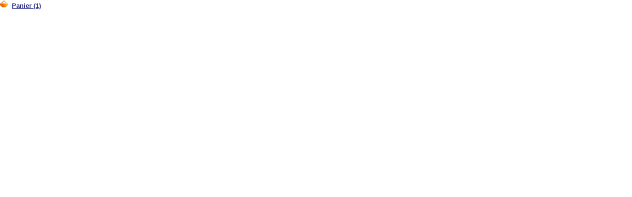

--- FILE ---
content_type: text/html; charset=utf-8
request_url: https://fanzinarium.fr/fanzinarium/opac_css/cart_info.php?id=472&header=Le%20Martien%2C%203.%20Le%20Martien%203
body_size: 513
content:
<html>
<head>
<meta name="robots" content="noindex, nofollow">
</head>
<body id='cart_info_body' class="cart_info_body">
<span id='cart_info_iframe_content' class='basket_is_not_empty'>
<script type='text/javascript'>
		var msg_notice_title_basket = 'Ajouter à votre panier';
		var msg_record_display_add_to_cart = 'Ajouter au panier';
		var msg_notice_title_basket_exist = 'Cette notice est présente dans votre panier !';
		var msg_notice_basket_remove = 'Retirer de votre panier';
		</script><script type='text/javascript' src='./includes/javascript/cart.js'></script><link rel="stylesheet" href="./styles/pmb4/pmb4.css?1728195721" />
<span class='img_basket'><a href='index.php?lvl=show_cart' onClick="parent.document.location='index.php?lvl=show_cart'; return false;"><img src='./images/basket_small_20x20.png' style='vertical-align:center; border:0px'/></a></span>&nbsp;<script>
			var pmb_img_basket_small_20x20 = './images/basket_small_20x20.png';
			var pmb_img_basket_exist = './images/basket_exist.png';
			var pmb_img_white_basket = './styles/common/images/white_basket.png';
			var pmb_img_record_in_basket = './styles/common/images/record_in_basket.png';
			var pmb_img_extended_record_in_basket = './styles/common/images/extended_record_in_basket.png';
			var pmb_img_extended_record_white_basket = './styles/common/images/extended_record_white_basket.png';
			changeBasketImage('472', '', "Le%20Martien%2C%203.%20Le%20Martien%203")
		</script> <a href='index.php?lvl=show_cart' onClick="parent.document.location='index.php?lvl=show_cart'; return false;">Panier (1)</a></span>
</body>
</html>
